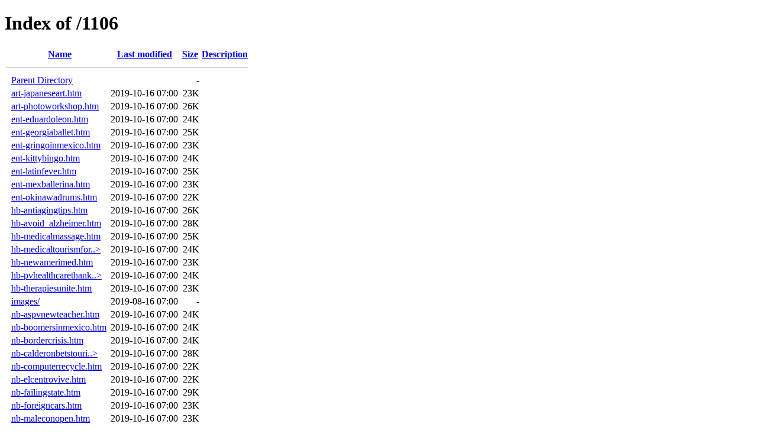

--- FILE ---
content_type: text/html;charset=ISO-8859-1
request_url: https://www.banderasnews.com/1106/
body_size: 20483
content:
<!DOCTYPE HTML PUBLIC "-//W3C//DTD HTML 4.01//EN" "http://www.w3.org/TR/html4/strict.dtd">
<html>
 <head>
  <title>Index of /1106</title>
 </head>
 <body>
<h1>Index of /1106</h1>
  <table>
   <tr><th valign="top">&nbsp;</th><th><a href="?C=N;O=D">Name</a></th><th><a href="?C=M;O=A">Last modified</a></th><th><a href="?C=S;O=A">Size</a></th><th><a href="?C=D;O=A">Description</a></th></tr>
   <tr><th colspan="5"><hr></th></tr>
<tr><td valign="top">&nbsp;</td><td><a href="/">Parent Directory</a>       </td><td>&nbsp;</td><td align="right">  - </td><td>&nbsp;</td></tr>
<tr><td valign="top">&nbsp;</td><td><a href="art-japaneseart.htm">art-japaneseart.htm</a>    </td><td align="right">2019-10-16 07:00  </td><td align="right"> 23K</td><td>&nbsp;</td></tr>
<tr><td valign="top">&nbsp;</td><td><a href="art-photoworkshop.htm">art-photoworkshop.htm</a>  </td><td align="right">2019-10-16 07:00  </td><td align="right"> 26K</td><td>&nbsp;</td></tr>
<tr><td valign="top">&nbsp;</td><td><a href="ent-eduardoleon.htm">ent-eduardoleon.htm</a>    </td><td align="right">2019-10-16 07:00  </td><td align="right"> 24K</td><td>&nbsp;</td></tr>
<tr><td valign="top">&nbsp;</td><td><a href="ent-georgiaballet.htm">ent-georgiaballet.htm</a>  </td><td align="right">2019-10-16 07:00  </td><td align="right"> 25K</td><td>&nbsp;</td></tr>
<tr><td valign="top">&nbsp;</td><td><a href="ent-gringoinmexico.htm">ent-gringoinmexico.htm</a> </td><td align="right">2019-10-16 07:00  </td><td align="right"> 23K</td><td>&nbsp;</td></tr>
<tr><td valign="top">&nbsp;</td><td><a href="ent-kittybingo.htm">ent-kittybingo.htm</a>     </td><td align="right">2019-10-16 07:00  </td><td align="right"> 24K</td><td>&nbsp;</td></tr>
<tr><td valign="top">&nbsp;</td><td><a href="ent-latinfever.htm">ent-latinfever.htm</a>     </td><td align="right">2019-10-16 07:00  </td><td align="right"> 25K</td><td>&nbsp;</td></tr>
<tr><td valign="top">&nbsp;</td><td><a href="ent-mexballerina.htm">ent-mexballerina.htm</a>   </td><td align="right">2019-10-16 07:00  </td><td align="right"> 23K</td><td>&nbsp;</td></tr>
<tr><td valign="top">&nbsp;</td><td><a href="ent-okinawadrums.htm">ent-okinawadrums.htm</a>   </td><td align="right">2019-10-16 07:00  </td><td align="right"> 22K</td><td>&nbsp;</td></tr>
<tr><td valign="top">&nbsp;</td><td><a href="hb-antiagingtips.htm">hb-antiagingtips.htm</a>   </td><td align="right">2019-10-16 07:00  </td><td align="right"> 26K</td><td>&nbsp;</td></tr>
<tr><td valign="top">&nbsp;</td><td><a href="hb-avoid_alzheimer.htm">hb-avoid_alzheimer.htm</a> </td><td align="right">2019-10-16 07:00  </td><td align="right"> 28K</td><td>&nbsp;</td></tr>
<tr><td valign="top">&nbsp;</td><td><a href="hb-medicalmassage.htm">hb-medicalmassage.htm</a>  </td><td align="right">2019-10-16 07:00  </td><td align="right"> 25K</td><td>&nbsp;</td></tr>
<tr><td valign="top">&nbsp;</td><td><a href="hb-medicaltourismforum.htm">hb-medicaltourismfor..&gt;</a></td><td align="right">2019-10-16 07:00  </td><td align="right"> 24K</td><td>&nbsp;</td></tr>
<tr><td valign="top">&nbsp;</td><td><a href="hb-newamerimed.htm">hb-newamerimed.htm</a>     </td><td align="right">2019-10-16 07:00  </td><td align="right"> 23K</td><td>&nbsp;</td></tr>
<tr><td valign="top">&nbsp;</td><td><a href="hb-pvhealthcarethanks.htm">hb-pvhealthcarethank..&gt;</a></td><td align="right">2019-10-16 07:00  </td><td align="right"> 24K</td><td>&nbsp;</td></tr>
<tr><td valign="top">&nbsp;</td><td><a href="hb-therapiesunite.htm">hb-therapiesunite.htm</a>  </td><td align="right">2019-10-16 07:00  </td><td align="right"> 23K</td><td>&nbsp;</td></tr>
<tr><td valign="top">&nbsp;</td><td><a href="images/">images/</a>                </td><td align="right">2019-08-16 07:00  </td><td align="right">  - </td><td>&nbsp;</td></tr>
<tr><td valign="top">&nbsp;</td><td><a href="nb-aspvnewteacher.htm">nb-aspvnewteacher.htm</a>  </td><td align="right">2019-10-16 07:00  </td><td align="right"> 24K</td><td>&nbsp;</td></tr>
<tr><td valign="top">&nbsp;</td><td><a href="nb-boomersinmexico.htm">nb-boomersinmexico.htm</a> </td><td align="right">2019-10-16 07:00  </td><td align="right"> 24K</td><td>&nbsp;</td></tr>
<tr><td valign="top">&nbsp;</td><td><a href="nb-bordercrisis.htm">nb-bordercrisis.htm</a>    </td><td align="right">2019-10-16 07:00  </td><td align="right"> 24K</td><td>&nbsp;</td></tr>
<tr><td valign="top">&nbsp;</td><td><a href="nb-calderonbetstourism.htm">nb-calderonbetstouri..&gt;</a></td><td align="right">2019-10-16 07:00  </td><td align="right"> 28K</td><td>&nbsp;</td></tr>
<tr><td valign="top">&nbsp;</td><td><a href="nb-computerrecycle.htm">nb-computerrecycle.htm</a> </td><td align="right">2019-10-16 07:00  </td><td align="right"> 22K</td><td>&nbsp;</td></tr>
<tr><td valign="top">&nbsp;</td><td><a href="nb-elcentrovive.htm">nb-elcentrovive.htm</a>    </td><td align="right">2019-10-16 07:00  </td><td align="right"> 22K</td><td>&nbsp;</td></tr>
<tr><td valign="top">&nbsp;</td><td><a href="nb-failingstate.htm">nb-failingstate.htm</a>    </td><td align="right">2019-10-16 07:00  </td><td align="right"> 29K</td><td>&nbsp;</td></tr>
<tr><td valign="top">&nbsp;</td><td><a href="nb-foreigncars.htm">nb-foreigncars.htm</a>     </td><td align="right">2019-10-16 07:00  </td><td align="right"> 23K</td><td>&nbsp;</td></tr>
<tr><td valign="top">&nbsp;</td><td><a href="nb-maleconopen.htm">nb-maleconopen.htm</a>     </td><td align="right">2019-10-16 07:00  </td><td align="right"> 23K</td><td>&nbsp;</td></tr>
<tr><td valign="top">&nbsp;</td><td><a href="nb-maleconprogress.htm">nb-maleconprogress.htm</a> </td><td align="right">2019-10-16 07:00  </td><td align="right"> 23K</td><td>&nbsp;</td></tr>
<tr><td valign="top">&nbsp;</td><td><a href="nb-maleconrumors.htm">nb-maleconrumors.htm</a>   </td><td align="right">2019-10-16 07:00  </td><td align="right"> 22K</td><td>&nbsp;</td></tr>
<tr><td valign="top">&nbsp;</td><td><a href="nb-medicaremexico.htm">nb-medicaremexico.htm</a>  </td><td align="right">2019-10-16 07:00  </td><td align="right"> 23K</td><td>&nbsp;</td></tr>
<tr><td valign="top">&nbsp;</td><td><a href="nb-mexicogettingbadwrap.htm">nb-mexicogettingbadw..&gt;</a></td><td align="right">2019-10-16 07:00  </td><td align="right"> 23K</td><td>&nbsp;</td></tr>
<tr><td valign="top">&nbsp;</td><td><a href="nb-mexicoimmigrationlaws.htm">nb-mexicoimmigration..&gt;</a></td><td align="right">2019-10-16 07:00  </td><td align="right"> 29K</td><td>&nbsp;</td></tr>
<tr><td valign="top">&nbsp;</td><td><a href="nb-panamgames9.htm">nb-panamgames9.htm</a>     </td><td align="right">2019-10-16 07:00  </td><td align="right"> 22K</td><td>&nbsp;</td></tr>
<tr><td valign="top">&nbsp;</td><td><a href="nb-princesscruisecancels.htm">nb-princesscruisecan..&gt;</a></td><td align="right">2019-10-16 07:00  </td><td align="right"> 23K</td><td>&nbsp;</td></tr>
<tr><td valign="top">&nbsp;</td><td><a href="nb-princesscruises.htm">nb-princesscruises.htm</a> </td><td align="right">2019-10-16 07:00  </td><td align="right"> 25K</td><td>&nbsp;</td></tr>
<tr><td valign="top">&nbsp;</td><td><a href="nb-tropicalstormbeatriz.htm">nb-tropicalstormbeat..&gt;</a></td><td align="right">2019-10-16 07:00  </td><td align="right"> 22K</td><td>&nbsp;</td></tr>
<tr><td valign="top">&nbsp;</td><td><a href="nb-tweet2beheard3.htm">nb-tweet2beheard3.htm</a>  </td><td align="right">2019-10-16 07:00  </td><td align="right"> 24K</td><td>&nbsp;</td></tr>
<tr><td valign="top">&nbsp;</td><td><a href="nb-world-environment-day.htm">nb-world-environment..&gt;</a></td><td align="right">2019-10-16 07:00  </td><td align="right"> 23K</td><td>&nbsp;</td></tr>
<tr><td valign="top">&nbsp;</td><td><a href="re-mexicosafeinvestment.htm">re-mexicosafeinvestm..&gt;</a></td><td align="right">2019-10-16 07:00  </td><td align="right"> 25K</td><td>&nbsp;</td></tr>
<tr><td valign="top">&nbsp;</td><td><a href="re-mexlend6.htm">re-mexlend6.htm</a>        </td><td align="right">2019-10-16 07:00  </td><td align="right"> 26K</td><td>&nbsp;</td></tr>
<tr><td valign="top">&nbsp;</td><td><a href="re-riveracuale16.htm">re-riveracuale16.htm</a>   </td><td align="right">2019-10-16 07:00  </td><td align="right"> 28K</td><td>&nbsp;</td></tr>
<tr><td valign="top">&nbsp;</td><td><a href="re-wolfson28.htm">re-wolfson28.htm</a>       </td><td align="right">2019-10-16 07:00  </td><td align="right"> 27K</td><td>&nbsp;</td></tr>
<tr><td valign="top">&nbsp;</td><td><a href="rr-cordonbleu.htm">rr-cordonbleu.htm</a>      </td><td align="right">2019-10-16 07:00  </td><td align="right"> 23K</td><td>&nbsp;</td></tr>
<tr><td valign="top">&nbsp;</td><td><a href="rr-ddss1.htm">rr-ddss1.htm</a>           </td><td align="right">2019-10-16 07:00  </td><td align="right"> 23K</td><td>&nbsp;</td></tr>
<tr><td valign="top">&nbsp;</td><td><a href="rr-ddss9.htm">rr-ddss9.htm</a>           </td><td align="right">2019-10-16 07:00  </td><td align="right"> 23K</td><td>&nbsp;</td></tr>
<tr><td valign="top">&nbsp;</td><td><a href="rr-ddss22.htm">rr-ddss22.htm</a>          </td><td align="right">2019-10-16 07:00  </td><td align="right"> 23K</td><td>&nbsp;</td></tr>
<tr><td valign="top">&nbsp;</td><td><a href="rr-ddss29.htm">rr-ddss29.htm</a>          </td><td align="right">2019-10-16 07:00  </td><td align="right"> 23K</td><td>&nbsp;</td></tr>
<tr><td valign="top">&nbsp;</td><td><a href="rr-ddsstapas.htm">rr-ddsstapas.htm</a>       </td><td align="right">2019-10-16 07:00  </td><td align="right"> 24K</td><td>&nbsp;</td></tr>
<tr><td valign="top">&nbsp;</td><td><a href="rr-fatherday_amapas.htm">rr-fatherday_amapas.htm</a></td><td align="right">2019-10-16 07:00  </td><td align="right"> 22K</td><td>&nbsp;</td></tr>
<tr><td valign="top">&nbsp;</td><td><a href="rr-laalbufera_rwreview.htm">rr-laalbufera_rwrevi..&gt;</a></td><td align="right">2019-10-16 07:00  </td><td align="right"> 24K</td><td>&nbsp;</td></tr>
<tr><td valign="top">&nbsp;</td><td><a href="rr-nwj13.htm">rr-nwj13.htm</a>           </td><td align="right">2019-10-16 07:00  </td><td align="right"> 22K</td><td>&nbsp;</td></tr>
<tr><td valign="top">&nbsp;</td><td><a href="rr-pvpropertytax.htm">rr-pvpropertytax.htm</a>   </td><td align="right">2019-10-16 07:00  </td><td align="right"> 24K</td><td>&nbsp;</td></tr>
<tr><td valign="top">&nbsp;</td><td><a href="rr-rcgarlicmango.htm">rr-rcgarlicmango.htm</a>   </td><td align="right">2019-10-16 07:00  </td><td align="right"> 22K</td><td>&nbsp;</td></tr>
<tr><td valign="top">&nbsp;</td><td><a href="rr-teatrolimon21.htm">rr-teatrolimon21.htm</a>   </td><td align="right">2019-10-16 07:00  </td><td align="right"> 23K</td><td>&nbsp;</td></tr>
<tr><td valign="top">&nbsp;</td><td><a href="tcjalapeno017.htm">tcjalapeno017.htm</a>      </td><td align="right">2019-10-16 07:00  </td><td align="right">1.9K</td><td>&nbsp;</td></tr>
<tr><td valign="top">&nbsp;</td><td><a href="tcjalapeno17.htm">tcjalapeno17.htm</a>       </td><td align="right">2019-10-16 07:00  </td><td align="right">2.5K</td><td>&nbsp;</td></tr>
<tr><td valign="top">&nbsp;</td><td><a href="to-battleofsaints.htm">to-battleofsaints.htm</a>  </td><td align="right">2019-10-16 07:00  </td><td align="right"> 26K</td><td>&nbsp;</td></tr>
<tr><td valign="top">&nbsp;</td><td><a href="to-bestmexresorts.htm">to-bestmexresorts.htm</a>  </td><td align="right">2019-10-16 07:00  </td><td align="right"> 25K</td><td>&nbsp;</td></tr>
<tr><td valign="top">&nbsp;</td><td><a href="to-freemexicovacation.htm">to-freemexicovacatio..&gt;</a></td><td align="right">2019-10-16 07:00  </td><td align="right"> 24K</td><td>&nbsp;</td></tr>
<tr><td valign="top">&nbsp;</td><td><a href="to-gerrylopez.htm">to-gerrylopez.htm</a>      </td><td align="right">2019-10-16 07:00  </td><td align="right"> 36K</td><td>&nbsp;</td></tr>
<tr><td valign="top">&nbsp;</td><td><a href="to-goldcupsoccer.htm">to-goldcupsoccer.htm</a>   </td><td align="right">2019-10-16 07:00  </td><td align="right"> 24K</td><td>&nbsp;</td></tr>
<tr><td valign="top">&nbsp;</td><td><a href="to-intlsurfday.htm">to-intlsurfday.htm</a>     </td><td align="right">2019-10-16 07:00  </td><td align="right"> 22K</td><td>&nbsp;</td></tr>
<tr><td valign="top">&nbsp;</td><td><a href="to-lacruzfishtourney.htm">to-lacruzfishtourney..&gt;</a></td><td align="right">2019-10-16 07:00  </td><td align="right"> 25K</td><td>&nbsp;</td></tr>
<tr><td valign="top">&nbsp;</td><td><a href="to-learntosail.htm">to-learntosail.htm</a>     </td><td align="right">2019-10-16 07:00  </td><td align="right"> 23K</td><td>&nbsp;</td></tr>
<tr><td valign="top">&nbsp;</td><td><a href="to-mexicogossip.htm">to-mexicogossip.htm</a>    </td><td align="right">2019-10-16 07:00  </td><td align="right"> 23K</td><td>&nbsp;</td></tr>
<tr><td valign="top">&nbsp;</td><td><a href="to-mexicovsguatamala.htm">to-mexicovsguatamala..&gt;</a></td><td align="right">2019-10-16 07:00  </td><td align="right"> 23K</td><td>&nbsp;</td></tr>
<tr><td valign="top">&nbsp;</td><td><a href="to-mexwinsgoldcup.htm">to-mexwinsgoldcup.htm</a>  </td><td align="right">2019-10-16 07:00  </td><td align="right"> 25K</td><td>&nbsp;</td></tr>
<tr><td valign="top">&nbsp;</td><td><a href="to-natlgeo.htm">to-natlgeo.htm</a>         </td><td align="right">2019-10-16 07:00  </td><td align="right"> 24K</td><td>&nbsp;</td></tr>
<tr><td valign="top">&nbsp;</td><td><a href="to-panamglobalforum.htm">to-panamglobalforum.htm</a></td><td align="right">2019-10-16 07:00  </td><td align="right"> 22K</td><td>&nbsp;</td></tr>
<tr><td valign="top">&nbsp;</td><td><a href="to-rnbook.htm">to-rnbook.htm</a>          </td><td align="right">2019-10-16 07:00  </td><td align="right"> 23K</td><td>&nbsp;</td></tr>
<tr><td valign="top">&nbsp;</td><td><a href="to-rngame.htm">to-rngame.htm</a>          </td><td align="right">2019-10-16 07:00  </td><td align="right"> 24K</td><td>&nbsp;</td></tr>
<tr><td valign="top">&nbsp;</td><td><a href="to-sanblasfish.htm">to-sanblasfish.htm</a>     </td><td align="right">2019-10-16 07:00  </td><td align="right"> 23K</td><td>&nbsp;</td></tr>
<tr><td valign="top">&nbsp;</td><td><a href="to-sanblasresults.htm">to-sanblasresults.htm</a>  </td><td align="right">2019-10-16 07:00  </td><td align="right"> 24K</td><td>&nbsp;</td></tr>
<tr><td valign="top">&nbsp;</td><td><a href="to-sayulitreefcheck.htm">to-sayulitreefcheck.htm</a></td><td align="right">2019-10-16 07:00  </td><td align="right"> 23K</td><td>&nbsp;</td></tr>
<tr><td valign="top">&nbsp;</td><td><a href="to-turtleseason.htm">to-turtleseason.htm</a>    </td><td align="right">2019-10-16 07:00  </td><td align="right"> 23K</td><td>&nbsp;</td></tr>
<tr><td valign="top">&nbsp;</td><td><a href="to-ujena2011.htm">to-ujena2011.htm</a>       </td><td align="right">2019-10-16 07:00  </td><td align="right"> 24K</td><td>&nbsp;</td></tr>
<tr><td valign="top">&nbsp;</td><td><a href="to-ujenajam16.htm">to-ujenajam16.htm</a>      </td><td align="right">2019-10-16 07:00  </td><td align="right"> 23K</td><td>&nbsp;</td></tr>
<tr><td valign="top">&nbsp;</td><td><a href="to-usairwaysrn.htm">to-usairwaysrn.htm</a>     </td><td align="right">2019-10-16 07:00  </td><td align="right"> 23K</td><td>&nbsp;</td></tr>
<tr><td valign="top">&nbsp;</td><td><a href="to-worldoceanday2011.htm">to-worldoceanday2011..&gt;</a></td><td align="right">2019-10-16 07:00  </td><td align="right"> 24K</td><td>&nbsp;</td></tr>
<tr><td valign="top">&nbsp;</td><td><a href="vl-bbtcsale.htm">vl-bbtcsale.htm</a>        </td><td align="right">2019-10-16 07:00  </td><td align="right"> 23K</td><td>&nbsp;</td></tr>
<tr><td valign="top">&nbsp;</td><td><a href="vl-beston8.htm">vl-beston8.htm</a>         </td><td align="right">2019-10-16 07:00  </td><td align="right"> 26K</td><td>&nbsp;</td></tr>
<tr><td valign="top">&nbsp;</td><td><a href="vl-culture4kids.htm">vl-culture4kids.htm</a>    </td><td align="right">2019-10-16 07:00  </td><td align="right"> 24K</td><td>&nbsp;</td></tr>
<tr><td valign="top">&nbsp;</td><td><a href="vl-escapeartist.htm">vl-escapeartist.htm</a>    </td><td align="right">2019-10-16 07:00  </td><td align="right"> 26K</td><td>&nbsp;</td></tr>
<tr><td valign="top">&nbsp;</td><td><a href="vl-expatssummer.htm">vl-expatssummer.htm</a>    </td><td align="right">2019-10-16 07:00  </td><td align="right"> 23K</td><td>&nbsp;</td></tr>
<tr><td valign="top">&nbsp;</td><td><a href="vl-fathersday2011.htm">vl-fathersday2011.htm</a>  </td><td align="right">2019-10-16 07:00  </td><td align="right"> 28K</td><td>&nbsp;</td></tr>
<tr><td valign="top">&nbsp;</td><td><a href="vl-firefighterstraining.htm">vl-firefighterstrain..&gt;</a></td><td align="right">2019-10-16 07:00  </td><td align="right"> 25K</td><td>&nbsp;</td></tr>
<tr><td valign="top">&nbsp;</td><td><a href="vl-gayfest.htm">vl-gayfest.htm</a>         </td><td align="right">2019-10-16 07:00  </td><td align="right"> 23K</td><td>&nbsp;</td></tr>
<tr><td valign="top">&nbsp;</td><td><a href="vl-independenceparty.htm">vl-independenceparty..&gt;</a></td><td align="right">2019-10-16 07:00  </td><td align="right"> 23K</td><td>&nbsp;</td></tr>
<tr><td valign="top">&nbsp;</td><td><a href="vl-lip8.htm">vl-lip8.htm</a>            </td><td align="right">2019-10-16 07:00  </td><td align="right"> 25K</td><td>&nbsp;</td></tr>
<tr><td valign="top">&nbsp;</td><td><a href="vl-localdiscounts.htm">vl-localdiscounts.htm</a>  </td><td align="right">2019-10-16 07:00  </td><td align="right"> 25K</td><td>&nbsp;</td></tr>
<tr><td valign="top">&nbsp;</td><td><a href="vl-losmercados7.htm">vl-losmercados7.htm</a>    </td><td align="right">2019-10-16 07:00  </td><td align="right"> 25K</td><td>&nbsp;</td></tr>
<tr><td valign="top">&nbsp;</td><td><a href="vl-minifm.htm">vl-minifm.htm</a>          </td><td align="right">2019-10-16 07:00  </td><td align="right"> 24K</td><td>&nbsp;</td></tr>
<tr><td valign="top">&nbsp;</td><td><a href="vl-overseasvote.htm">vl-overseasvote.htm</a>    </td><td align="right">2019-10-16 07:00  </td><td align="right"> 23K</td><td>&nbsp;</td></tr>
<tr><td valign="top">&nbsp;</td><td><a href="vl-peace2.htm">vl-peace2.htm</a>          </td><td align="right">2019-10-16 07:00  </td><td align="right"> 24K</td><td>&nbsp;</td></tr>
<tr><td valign="top">&nbsp;</td><td><a href="vl-peaceneedshelp.htm">vl-peaceneedshelp.htm</a>  </td><td align="right">2019-10-16 07:00  </td><td align="right"> 25K</td><td>&nbsp;</td></tr>
<tr><td valign="top">&nbsp;</td><td><a href="vl-purr13.htm">vl-purr13.htm</a>          </td><td align="right">2019-10-16 07:00  </td><td align="right"> 23K</td><td>&nbsp;</td></tr>
<tr><td valign="top">&nbsp;</td><td><a href="vl-purr29.htm">vl-purr29.htm</a>          </td><td align="right">2019-10-16 07:00  </td><td align="right"> 25K</td><td>&nbsp;</td></tr>
<tr><td valign="top">&nbsp;</td><td><a href="vl-pvgardenclubintro.htm">vl-pvgardenclubintro..&gt;</a></td><td align="right">2019-10-16 07:00  </td><td align="right"> 24K</td><td>&nbsp;</td></tr>
<tr><td valign="top">&nbsp;</td><td><a href="vl-pvgc10.htm">vl-pvgc10.htm</a>          </td><td align="right">2019-10-16 07:00  </td><td align="right"> 24K</td><td>&nbsp;</td></tr>
<tr><td valign="top">&nbsp;</td><td><a href="vl-pvrpvcontest.htm">vl-pvrpvcontest.htm</a>    </td><td align="right">2019-10-16 07:00  </td><td align="right"> 24K</td><td>&nbsp;</td></tr>
<tr><td valign="top">&nbsp;</td><td><a href="vl-pvrpvcool.htm">vl-pvrpvcool.htm</a>       </td><td align="right">2019-10-16 07:00  </td><td align="right"> 25K</td><td>&nbsp;</td></tr>
<tr><td valign="top">&nbsp;</td><td><a href="vl-sanpanchogarden.htm">vl-sanpanchogarden.htm</a> </td><td align="right">2019-10-16 07:00  </td><td align="right"> 25K</td><td>&nbsp;</td></tr>
<tr><td valign="top">&nbsp;</td><td><a href="vl-setac10.htm">vl-setac10.htm</a>         </td><td align="right">2019-10-16 07:00  </td><td align="right"> 23K</td><td>&nbsp;</td></tr>
<tr><td valign="top">&nbsp;</td><td><a href="vl-tcjalapeno17.htm">vl-tcjalapeno17.htm</a>    </td><td align="right">2019-10-16 07:00  </td><td align="right"> 24K</td><td>&nbsp;</td></tr>
<tr><td valign="top">&nbsp;</td><td><a href="vl-tianguisvote.htm">vl-tianguisvote.htm</a>    </td><td align="right">2019-10-16 07:00  </td><td align="right"> 24K</td><td>&nbsp;</td></tr>
<tr><td valign="top">&nbsp;</td><td><a href="vl-wolfson10.htm">vl-wolfson10.htm</a>       </td><td align="right">2019-10-16 07:00  </td><td align="right"> 26K</td><td>&nbsp;</td></tr>
<tr><td valign="top">&nbsp;</td><td><a href="vl-zapateado.htm">vl-zapateado.htm</a>       </td><td align="right">2019-10-16 07:00  </td><td align="right"> 24K</td><td>&nbsp;</td></tr>
   <tr><th colspan="5"><hr></th></tr>
</table>
</body></html>
